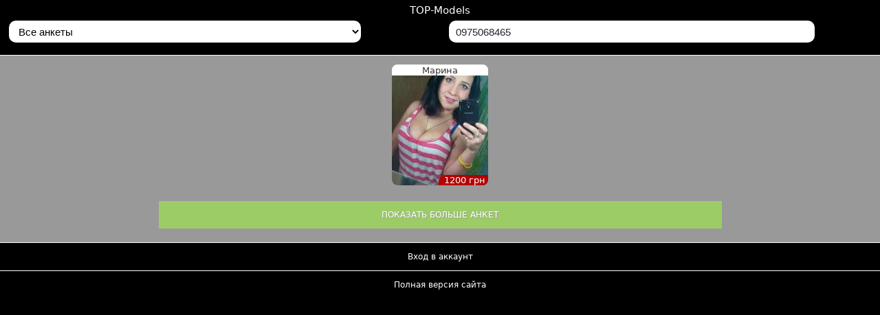

--- FILE ---
content_type: text/html; charset=UTF-8
request_url: https://top-modals.com/?h=mobi&q=0975068465
body_size: 2676
content:
<!doctype html>
<html lang="ru">

<head>
  <meta charset="UTF-8">
  <title>0975068465 - TOP Models - Проститутки Киева</title><meta name="apple-mobile-web-app-capable" content="yes">
<meta name="apple-mobile-web-app-status-bar-style" content="black-translucent">  <meta name="viewport" content="width=device-width, initial-scale=1, minimum-scale=0.4, maximum-scale=1.6">
  <link rel="apple-touch-icon" href="data/img/pam.jpg">
  <meta name="description" content="Все киевские проститутки, с номером телефона - 0975068465">
<link rel="icon" href="favicon.ico">
<link rel="alternate" type="application/rss+xml" title="TOP-Models - Проститутки Киева" href="?h=rss&amp;w=mobi">
<link href="data/css/main.css?423" rel="stylesheet">
<style>
    html {
      color: #323232;
      font: 10px system-ui, Roboto, "Segoe UI", "Helvetica neue", Arial;
      -o-user-select: none;
      -ms-user-select: none;
      -moz-user-select: none;
      -webkit-user-select: none;

      -o-text-size-adjust: none;
      -ms-text-size-adjust: none;
      -moz-text-size-adjust: none;
      -webkit-text-size-adjust: none;

      text-rendering: geometricPrecision;
      -webkit-font-smoothing: antialiased;

      background-color: #000;
    }

    body {
      margin: 0%;
      -webkit-tap-highlight-color: rgba(255, 255, 255, .2);
    }

    #oFAll {
      width: 100%;
      padding: 0.6rem 0;
      text-align: center;
      background-color: #999;
      border-top: 1px solid #FFF;
    }

    #oFAll>a {
      color: #333;
      outline: none;
      margin: 0.7rem;
      width: 14rem;
      height: 17.6rem;
      overflow: hidden;
      text-decoration: none;
      display: inline-block;
      position: relative;
      border-radius: .8rem;
      vertical-align: top;
      font-size: 1.3rem;
      background-color: #FFF;
    }

    #oFAll>a>b {
      left: 0;
      top: 0;
      width: 100%;
      display: block;
      position: absolute;
      text-align: center;
      line-height: 1.7rem;
      white-space: nowrap;
      font-weight: 400;
    }

    #oFAll>a>img {
      left: 0;
      bottom: 0;
      border: 0;
      display: block;
      position: absolute;
    }

    #oFAll>a>i {
      right: 0;
      bottom: 0;
      color: #FFF;
      position: absolute;
      width: 6.8rem;
      height: 1.5rem;
      display: block;
      overflow: hidden;
      font-style: normal;
      text-align: center;
      line-height: 1.2;
      padding-left: 0.4rem;
      background-color: #B30000;
      border-top-left-radius: 1rem;
    }

    #oFAll>a>u {
      bottom: 0;
      color: #000;
      left: 0;
      width: 4.4rem;
      height: 1.5rem;
      display: block;
      overflow: hidden;
      font-size: 1.3rem;
      position: absolute;
      text-align: center;
      line-height: 1.2;
      text-decoration: none;
      padding-right: 0.2rem;
      border-top-right-radius: 1rem;
      background-color: rgba(255, 255, 255, 0.7);
    }

    #oFilter,
    #q {
      top: 3rem;
      margin: 0 1%;
      width: 40%;
      border: none;
      outline: none;
      height: 3.2rem;
      overflow: hidden;
      min-width: 12rem;
      font-size: 1.5rem;
      line-height: 3rem;
      position: absolute;
      border-radius: 1rem;
      padding: 0 1rem 0 1rem;
    }

    #q {
      left: 50%;
    }

    a:active {
      color: #B30000
    }

    select::-ms-expand {
      color: #999;
      border: none;
      background-color: #fff;
    }

    .links-footer {
      position: relative;
      width: 100%;
      height: 4rem;
      line-height: 4rem;
      font-size: 1.2rem;
      border-top: 1px solid white;
      cursor: pointer;
      text-align: center;
      color: #FFF
    }

    div.link-next-page {
      padding: 1rem;
      text-align: center;
      padding-bottom: 2rem;
      background-color: #999;
    }

    a.link-next-page {
      color: #fff;
      margin: 0;
      border: 0;
      width: 65%;
      display: inline-block;
      background-color: #9ccc65;
      text-transform: uppercase;
      text-decoration: none;
      text-shadow: #999 1px 1px 1px;
    }
  </style><script>
  var isEng = 0;var cF = 0;
  </script>
<!-- Global site tag (gtag.js) - Google Analytics -->
<script async src="https://www.googletagmanager.com/gtag/js?id=UA-16266639-3"></script>
<script>
  window.dataLayer = window.dataLayer || [];

  function gtag() {
    dataLayer.push(arguments);
  }
  gtag('js', new Date());

  gtag('config', 'UA-16266639-3');
</script>
<script defer src="data/js/mobi.js?423"></script>
<script defer src="data/js/main.js?423"></script>
<link rel="canonical" href="/?q=0975068465">
<link rel="alternate" hreflang="en" href="/?l=en&h=mobi&q=0975068465">
</head>

<body><div style="width:100%;height:8rem;line-height:3rem;text-align:center;font-size:1.5rem;color:white">TOP-Models</div>
<form method="GET" onsubmit="if((this.q.value=this.q.value.replace(/[^0-9]/g, '')).length > 9) this.q.name='q'"><input type=hidden name=h value=mobi><select id="oFilter" onchange="setNavFilter(this)" onfocus="scrollToTop()" name=f><optgroup label="Выбрать">
      <option selected value="">Все анкеты      <option value="1">Проверенные фото      <option value="2">Видео в анкете      <option value="review">Комментарии клиентов    </optgroup><optgroup label="По Цене"><option value=".1" >Доступные<option value=".2" >Недорогие<option value=".3" >Дорогие<option value=".4" >VIP</optgroup><optgroup label="По Возрасту"><option value="..1" >Девочки 18-25 лет<option value="..2" >Девушки 25-30 лет<option value="..3" >Женщины 30 лет +</optgroup><optgroup label="По Груди"><option value="...1" >Маленькие<option value="...2" >Средние<option value="...3" >Большие</optgroup><optgroup label="По Весу"><option value=".......1" >Стройные<option value=".......2" >Средние<option value=".......3" >Полные</optgroup><optgroup label="По Росту"><option value="......1" >Низкие<option value="......2" >Средние<option value="......3" >Высокие</optgroup><optgroup label="По Услугам"><option value="....1" >Лесбос<option value="....2" >Страпон<option value="....3" >Анальный<option value="....4" >Групповой секс<option value="....5" >Семейным парам</optgroup><optgroup label="По Адресу"><option value=".....1" >Центр<option value=".....2" >Печерский<option value=".....9" >Дарницкий<option value=".....10" >Деснянский<option value=".....3" >Подольский<option value=".....8" >Оболонский<option value=".....5" >Соломенский<option value=".....6" >Днепровский<option value=".....7" >Голосеевский<option value=".....11" >Святошинский<option value=".....4" >Шевченковский</optgroup> </select> <input type=tel id=q value="0975068465" onfocus=setTimeout(function(){$("q").select()},50) placeholder="Поиск по телефону" maxlength=20>
</form>
<main id=oFAll><a href="/?h=mobi&id=9536"><b>Марина</b><img loading="lazy" alt="Марина" src="/files/9536/1.jpg?0" width=140 height=160><i>1200 грн</i></a></main>
<div class="link-next-page"><a class="link-next-page links-footer" href="/?h=mobi&p=2" rel="next">Показать больше анкет</a></div>
<div class=links-footer onclick=setLogin()>Вход в аккаунт</div>
<div class=links-footer onclick=goDeskSite()>Полная версия сайта</div><img alt="" src="https://r.i.ua/s?u98208&p258" hidden></body>

</html>

--- FILE ---
content_type: text/css
request_url: https://top-modals.com/data/css/main.css?423
body_size: 744
content:
INPUT,
TEXTAREA {
  color: #222731;
  font-family: Arial;
  vertical-align: middle;
  outline: none;
  margin: 0px;
}

INPUT[type=checkbox] {
  cursor: pointer;
}

input,
textarea,
select,
option {
  border: 0;
  padding: 8px;
  line-height: 1.3;
  background-color: #FFF;
}

FORM {
  margin: 0px;
}

BUTTON {
  font-family: system-ui;
  font-size: 16px;
  outline: none;
  white-space: nowrap;
  cursor: pointer;
  padding-top: 5px;
  padding-bottom: 5px;
  line-height: 2;
  border-width: 1px;
  background-color: #fff;
  user-select: none;
}

LABEL {
  cursor: pointer;
  user-select: none;
  vertical-align: middle;
  font-family: system-ui;
}

LABEL:HOVER {
  color: #B30300;
}

.-backdrop>body {
  left: 0;
  top: 0;

  width: 100vw;
  height: 100vh;

  overflow: hidden;
  touch-action: none;
  pointer-events: none;
  /* position: fixed; */
}

#backdrop[hidden] {
  display: none;
}

#backdrop {
  left: 0;
  top: 0;

  position: fixed;
  z-index: 100;

  width: 100%;
  height: 100%;

  display: flex;
  justify-content: center;
  align-items: center;

  border: 0;
  padding: 6vmin;
  box-sizing: border-box;

  user-select: none;
  touch-action: none;
  pointer-events: auto;

  background-color: rgba(0, 0, 0, 0.75);
}

.-window-form[hidden] {
  display: none;
}

.-window-form {
  max-width: 100vw;
  overflow: hidden;

  display: flex;

  color: #555;
  border-radius: 1rem;

  margin-bottom: 20vh;
  flex-direction: column;
  justify-content: center;

  box-shadow: rgba(0, 0, 0, 0.3) 0px 1px 4px -1px;
  background-color: #eee;
}

.-window-form label {
  display: block;
  font-size: 1.6rem;
  padding: 1rem 2rem;

  color: #555;
  text-align: center;
  box-sizing: border-box;
  text-transform: capitalize;
}

.-window-form>label:nth-of-type(1) {
  padding-top: 2rem;
}

.-window-form input {
  width: 100%;
  min-width: 30rem;

  color: #333;
  font-size: 1.6rem;

  text-align: center;
  box-sizing: border-box;

  margin-top: 0.8rem;
  letter-spacing: 0.2rem;
}

.-window-form a {
  font-size: 1.6rem;
  text-align: center;

  margin-top: 1rem;
  margin-bottom: 2rem;

  text-decoration: none;
}

.-submit {
  color: #fff;
  width: 100%;
  border: 0;
  padding: 1rem;
  border-radius: 0.5rem;
  background-color: #388e3c;
}

.-submit:disabled {
  cursor: progress;
  background-color: #aaa;
}

--- FILE ---
content_type: application/javascript
request_url: https://top-modals.com/data/js/mobi.js?423
body_size: 556
content:
function $(id) {
  return document.getElementById(id);
}

function loadPhoto() {
  const w = this.naturalWidth;
  const h = this.naturalHeight;

  if (w > h) {
    this.classList.replace('preload', 'landscape');
  } else {
    this.classList.replace('preload', 'portrait');
  }
}

function loadFirstPhoto() {
  loadPhoto.call(this);
  // this.parentElement.scrollTo(60, 0);
}

function checkForm(form) {
  var f = form.elements;

  f.sBtn.disabled = true;

  $('postFrame').onload = function () {
    form.reset();
    f.sBtn.disabled = false;
    form.parentElement.remove();

    this.src = '';
    this.remove();
  };
}

function scrollToTop() {
  window.scrollTo(0, 0);
}

function goBack() {
  if (document.referrer.startsWith(location.origin)) {
    history.back();
    return false;
  }
}

function goDeskSite() {
  if (window.sessionStorage) sessionStorage.setItem('mobi', 'no');
  location.assign('./');
}

function setNavFilter(sel) {
  if (sel.value === 'review') {
    location.assign('?h=mobi&review=1');
  } else {
    sel.form.submit();
  }
}

(() => {
  const photoAll = $('fotoAll');

  if (photoAll) {
    let isFirst = true;
    photoAll.addEventListener('touchstart', scrollToTop, { passive: true });

    for (const img of photoAll.children)
      if (isFirst) {
        if (img.complete) {
          loadFirstPhoto.call(img);
        } else {
          img.onload = loadFirstPhoto;
        }
        isFirst = false;
      } else {
        if (img.complete) {
          loadPhoto.call(img);
        } else {
          img.onload = loadPhoto;
        }
      }
  }
})();
